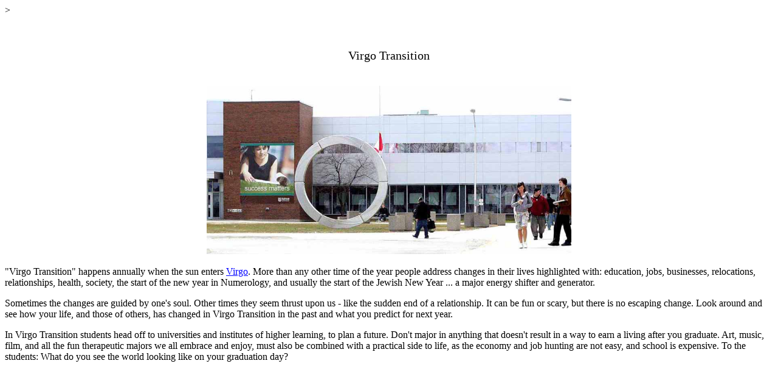

--- FILE ---
content_type: text/html
request_url: http://crystalinks.com/VirgoTransition.html
body_size: 1707
content:
<!DOCTYPE HTML> <HEAD>
<link rel="shortcut icon" href="favicon.jpg"></head>><title>Virgo Transition - Crystalinks</title><META NAME="Virgo Transition"><META CONTENT="Virgo Transition"></HEAD><body bgcolor="#FFFFFF"text="#000000"Link="#0000FF"Vlink="#0066FF"Alink="#0000FF">
<P>
<BR>
<center><p style="font-size:20px"/>Virgo Transition</p>
<P>
<BR>
<IMG SRC="college2025.jpg" width=600></center>
<P>
"Virgo Transition" happens annually when the sun enters <A HREF="virgo.html">Virgo</a>. More than any other time of the year people address changes in their lives highlighted with: education, jobs, businesses, relocations, relationships, health, society, the start of the new year in Numerology, and usually the start of the Jewish New Year ... a major energy shifter and generator. 
<P>
Sometimes the changes are guided by one's soul. Other times they seem thrust upon us - like the sudden end of a relationship. It can be fun or scary, but there is no escaping change. Look around and see how your life, and those of others, has changed in Virgo Transition in the past and what you predict for next year.
<P>
In Virgo Transition students head off to universities and institutes of higher learning, to plan a future.  Don't major in anything that doesn't result in a way to earn a living after you graduate.  Art, music, film, and all the fun therapeutic majors we all embrace and enjoy, must also be combined with a practical side to life, as the economy and job hunting are not easy, and school is expensive.  To the students: What do you see the world looking like on your graduation day?

<P>
<BR>
<P>
<BR>
<center><script type="text/javascript" src="//platform-api.sharethis.com/js/sharethis.js#property=58e3cc81b190100012ded912&product=inline-share-buttons"></script>
<div class="sharethis-inline-share-buttons"></div></center>

<P>
<BR>
<P>
<BR>
<center>
<A HREF="virgo.html">VIRGO</A><P>
<BR><A HREF="directory.html">ALPHABETICAL INDEX</A><P>     
<BR><A HREF="index.html">CRYSTALINKS HOME PAGE</A>
<P>
<BR>
<A HREF="reading.html">PSYCHIC READING WITH ELLIE</a>
<P>
<BR>
<A HREF="sabook.html">BOOK: THE ALCHEMY OF TIME</A>
<P>
<BR>
<A HREF="donation.html">DONATION TO CRYSTALINKS</a>
<P>
<BR>
<A HREF="advertise_crystalinks.html">ADVERTISE ON CRYSTALINKS</A>
<P>
<BR>
<P>
<BR>
<center><form action="https://www.google.com/cse" id="cse-search-box" target="_blank">
  <div>
    <input type="hidden" name="cx" value="partner-pub-0405918776181157:nyci3t5s84j" />
    <input type="hidden" name="ie" value="ISO-8859-1" />
    <input type="text" name="q" size="50" />
    <input type="submit" name="sa" value="Search Crystalinks" />
  </div>
</form><script type="text/javascript" src="https://www.google.com/coop/cse/brand?form=cse-search-box&amp;lang=en"></script></center>

<P>
<BR>
<P>
<BR>
<script type="text/javascript">
var gaJsHost = (("https:" == document.location.protocol) ? "https://ssl." : "http://www.");
document.write(unescape("%3Cscript src='" + gaJsHost + "google-analytics.com/ga.js' type='text/javascript'%3E%3C/script%3E"));
</script>
<script type="text/javascript">
try {
var pageTracker = _gat._getTracker("UA-7775239-1");pageTracker._trackPageview();
} catch(err) {}</script>
</body></html>
